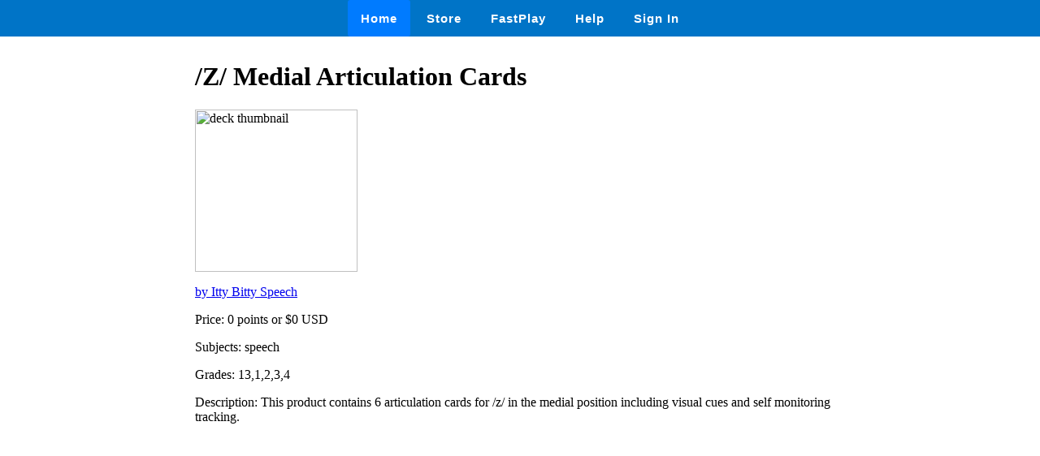

--- FILE ---
content_type: text/html
request_url: https://wow.boomlearning.com/store/deck/wsWtewybuoRv2CWqJ
body_size: 703
content:
<html lang="en">
	<head>
		<meta charset="UTF-8">
		<meta name="viewport" content="width=device-width, initial-scale=1.0"> 
		<title>
			 /Z/ Medial Articulation Cards - Boom Cards 
		</title>
		<link rel="stylesheet" href="/ssr/boomcards.css">
		<link rel="icon" type="image/png" href="/favicon.png">

		
			<link rel="canonical" href="/store/deck/wsWtewybuoRv2CWqJ">
		

		
	</head>
	<body>
		<nav class="navbar">
			<a tabindex="0" class="tab-item active" href="/" data-ion-tab="">
				<i class="icon ion-ios-home"></i> Home
			</a>
			<a tabindex="0" class="tab-item" href="/search" data-ion-tab="">
				<i class="icon ion-ios-cart"></i> Store
			</a>
			<a tabindex="0" class="tab-item" href="/fastExplain" data-ion-tab="">
				<i class="icon ion-ios-bolt"></i> FastPlay
			</a>
			<a tabindex="0" class="tab-item" href="/help" data-ion-tab="">
				<i class="icon ion-help-circled"></i> Help
			</a>
			<a tabindex="0" class="tab-item" href="/signin" data-ion-tab="">
				<i class="icon ion-android-person"></i> Sign In
			</a>
		</nav>

		<div class="pagediv">
			
    <div class="storeDeck">
        <h1> /Z/ Medial Articulation Cards </h1>
        <img src="https://boom-cards.s3-us-west-2.amazonaws.com/thumbs/images/GWQcGrnA6kXDedSnY-NFeoyQRJrzHhDiTBB-zmedialcover.png" alt="deck thumbnail">

        <p><a href="/store/authorId/GWQcGrnA6kXDedSnY">by Itty Bitty Speech </a></p>
        <p>Price: 0 points or $0 USD </p>
        <p>Subjects: speech </p>
        <p>Grades: 13,1,2,3,4 </p>
        <p>Description: This product contains 6 articulation cards for /z/ in the medial position including visual cues and self monitoring tracking. </p>
    </div>

		</div>

		

	</body>
</html>
